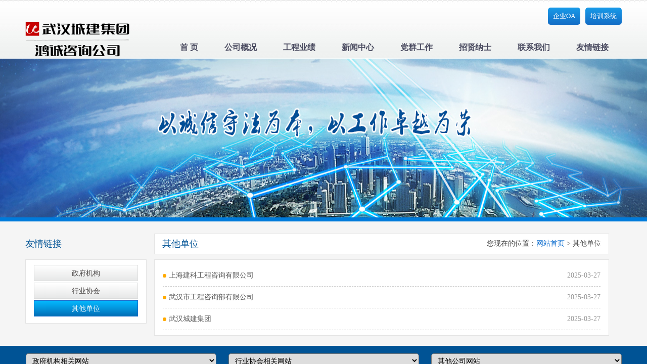

--- FILE ---
content_type: text/html; charset=utf-8
request_url: http://www.whhczxn.cn/page.aspx?c=77&m=80
body_size: 4860
content:

<!DOCTYPE html PUBLIC "-//W3C//DTD XHTML 1.0 Transitional//EN" "http://www.w3.org/TR/xhtml1/DTD/xhtml1-transitional.dtd">

<html xmlns="http://www.w3.org/1999/xhtml">  
<head> 
    <meta content="text/html; charset=utf-8" http-equiv="Content-Type" /> 
    <meta http-equiv="X-UA-Compatible" content="IE=edge" /><meta name="renderer" content="webkit" />
    <title>武汉鸿诚工程咨询管理有限责任公司</title>
    <meta name="keywords" content="" />
    <meta name="description" content=""/>
    <meta name="copyright" content=""/>
    <meta name="author" content=""/>      
 
    <link rel="icon" type="image/x-ico" href="/favicon.ico"/>
    <script src="js/jquery.js" type="text/javascript"></script>
    <script src="js/jquery.luara.0.0.1.min.js" type="text/javascript"></script>
    <script src="js/jquery.img_silder.js" type="text/javascript"></script>
    <script src="js/common.js" type="text/javascript"></script>
    <script src="js/myjs.js" type="text/javascript"></script>
    <script src="js/index.js" type="text/javascript"></script>
    <script src="js/jquery.liMarquee.js" type="text/javascript"></script>
    <script src="js/bootstrap.min.js" type="text/javascript"></script>
    <link href="css/bootstrap/bootstrap.min.css" rel="stylesheet" type="text/css" />
    <link href="css/imglb/luara.css" rel="stylesheet" type="text/css" />
    <link href="css/imglb/style.css" rel="stylesheet" type="text/css" />
    <link href="css/imglb/luara.left.css" rel="stylesheet" type="text/css" />
    <link href="css/imglb/luara.top.css" rel="stylesheet" type="text/css" />
    <link href="css/imglb/htmleaf-demo.css" rel="stylesheet" type="text/css" />
    <link href="css/imglb/htmleaf-style.css" rel="stylesheet" type="text/css" />
    <link href="css/page.css" rel="stylesheet" type="text/css" />
    
<script>

    $(function() {
    
    

        //菜单内容切换
        $(".introduction-menus-ul li").on("click", function () {


            $(this).siblings().removeClass("active");
            $(this).addClass("active");

        });

        //菜单经过子菜单弹出
        headertopmenuul();
    });

   window.onresize = function () {
       imgposition();
   }

   function imgposition() {

    /*   var bodyW = $(document.body).width() / 2;
       var objW = $(".pic-position").width() / 2;
       $(".pic-position").css("left", (bodyW - objW) + "px");*/

   }

   function headertopmenuul() {

       $(".header-top-menu-ul li").hover(function () {

           $(this).find(".pop").show();

       }, function () {

           $(this).find(".pop").hide();

       });

   }

</script>

    <!--http://www.whhczxn.cn
    -->
</head>
<body>
    <div class="body-div">
        <div class="header-top-div">
		<div class="header-top-background">
			<div class="header-top">
				<div class="header-top-img">
					<img src="image/logo(2).png" />
				</div>

				<div class="header-top-rmenu">
					
                   
			<div onclick="window.location=''" style="display:none">人资系统</div>
			<div onclick="window.open('https://www.xt008.cn/')">培训系统</div>
			<div onclick="window.open('https://whhc.jlt01.com/')">企业OA</div>
                    
				</div>

				<ul class="header-top-menu-ul">
					<li><span onclick="window.location='/'">首  页</span></li>
                    <li><span onclick="window.location='page.aspx?c=1'">公司概况</span><div class="pop">
                            <div class="right">
								<ul><li><a href="page.aspx?c=1&m=8">公司简介</a></li><li><a href="page.aspx?c=1&m=10">组织机构</a></li><li><a href="page.aspx?c=1&m=74">业务范围</a></li><li><a href="page.aspx?c=1&m=57">公司资质</a></li><li><a href="page.aspx?c=1&m=58">企业荣誉</a></li></ul></div></div></li><span></span><li><span onclick="window.location='page.aspx?c=2'">工程业绩</span><div class="pop">
                            <div class="right">
								<ul><li><a href="page.aspx?c=2&m=32">工程展示</a></li><li><a href="page.aspx?c=2&m=35">工程奖项</a></li></ul></div></div></li><span></span><li><span onclick="window.location='page.aspx?c=3'">新闻中心</span><div class="pop">
                            <div class="right">
								<ul><li><a href="page.aspx?c=3&m=13">公司新闻</a></li><li><a href="page.aspx?c=3&m=14">行业资讯</a></li><li><a href="page.aspx?c=3&m=15">项目动态</a></li><li><a href="page.aspx?c=3&m=60">公司公告</a></li><li><a href="page.aspx?c=3&m=75">招采信息</a></li></ul></div></div></li><span></span><li><span onclick="window.location='page.aspx?c=6'">党群工作</span><div class="pop">
                            <div class="right">
								<ul><li><a href="page.aspx?c=6&m=23">创先争优</a></li><li><a href="page.aspx?c=6&m=25">学习园地</a></li><li><a href="page.aspx?c=6&m=26">员工风采</a></li><li><a href="page.aspx?c=6&m=47">党风廉政</a></li><li><a href="page.aspx?c=6&m=76">群团工作</a></li></ul></div></div></li><span></span><li><span onclick="window.location='page.aspx?c=4'">招贤纳士</span><div class="pop">
                            <div class="right">
								<ul><li><a href="page.aspx?c=4&m=82">招贤纳士</a></li></ul></div></div></li><span></span><li><span onclick="window.location='page.aspx?c=7'">联系我们</span><div class="pop">
                            <div class="right">
								<ul><li><a href="page.aspx?c=7&m=55">综合管理部</a></li></ul></div></div></li><span></span><li><span onclick="window.location='page.aspx?c=77'">友情链接</span><div class="pop">
                            <div class="right">
								<ul><li><a href="page.aspx?c=77&m=78">政府机构</a></li><li><a href="page.aspx?c=77&m=79">行业协会</a></li><li><a href="page.aspx?c=77&m=80">其他单位</a></li></ul></div></div></li>
				</ul>


			</div>
		</div>
    </div>

        
    <div class="detail-middle-div">
        <div>   
            <div class="example">
                <ul>
                    <li style="background:#F5F5F5"><img style="height:314px;width:100%" src="image/detail-pic.jpg" /></li>
                </ul>
            </div>
        </div>
    </div>

    <div class="introduction-middle-div">

        <div class="introduction-middle">
    
            <div class="menu-detail1 vtop" style="width:240px;float:left">
                <div class="introduction-title-detail"> 
                    友情链接
                </div>

                <div class="introduction-menus-detail">
                  <ul class="introduction-menus-ul">
                    <li><a href="page.aspx?c=77&m=78">政府机构</a></li><li><a href="page.aspx?c=77&m=79">行业协会</a></li><li class="active"><a href="page.aspx?c=77&m=80">其他单位</a></li>
                  </ul>
                </div>


            </div>

            <div class="menu-detail2" style="width:900px;margin-left:15px;float:left">
                <div class="introduction-menustitle-detail"> 
                    其他单位
                    <div class="fr title-location">您现在的位置：<span class="blue">网站首页</span> > <span>其他单位</span></div>
                </div>

                
                

                
                <div id="ctl00_ContentPlaceHolder1_listPanel">
	
                    <div class="introduction-menus-detail">
                        <div class="introduction-list-detail">
                            
                                    <div><div class="icon"></div><a href="viewer.aspx?c=77&m=80&i=535" title="上海建科工程咨询有限公司">上海建科工程咨询有限公司</a><div class="date">2025-03-27</div></div>
                                
                                    <div><div class="icon"></div><a href="viewer.aspx?c=77&m=80&i=534" title="武汉市工程咨询部有限公司">武汉市工程咨询部有限公司</a><div class="date">2025-03-27</div></div>
                                
                                    <div><div class="icon"></div><a href="viewer.aspx?c=77&m=80&i=533" title="武汉城建集团">武汉城建集团</a><div class="date">2025-03-27</div></div>
                                
                        </div>
                    </div>
                
</div>

                <!-- 图片新闻 -->
                
               
            </div>
            <div style="clear:both"></div>
        </div>
    </div>



        <div class="introduction-bottom-div" style="display:none">
        <div>
            <div class="scroll-top-div" onclick="$('.body-div').scrollTop(0)">
           
            </div>
            <ul>
                <li><a href="#">公司概况</a></li>
                <li><a href="#">公司简介</a></li>
                <li><a href="#">公司荣耀</a></li>
                <li><a href="#">组织机构</a></li>
                <li><a href="#">发展历程</a></li>
            </ul>

            <ul>
                <li><a href="#">业务范围</a></li>
                <li><a href="#">经验范围</a></li>
                <li><a href="#">资质等级</a></li>
            </ul>
            <ul>
                <li><a href="#">工程业绩</a></li>
                <li><a href="#">工程展示</a></li>
                <li><a href="#">工程奖项</a></li>
                <li><a href="#">工程业绩</a></li>
            </ul>
            <ul>
                <li><a href="#">新闻中心</a></li>
                <li><a href="#">公司新闻</a></li>
                <li><a href="#">行业资讯</a></li>
                <li><a href="#">项目动态</a></li>

            </ul>
            <ul>
                <li><a href="#">企业文化</a></li>
                <li><a href="#">党政工团</a></li>
                <li><a href="#">公司理念</a></li>
                <li><a href="#">文档下载</a></li>
                <li><a href="#">员工风采</a></li>
            </ul>
            <ul>
                <li><a>联系我们</a></li>
                <li><a>地址：中国.河南省郑州市嵩山南路87号</a></li>
                <li><a>电话:（+86）0371-67905986</a></li>
                <li><a>传真:（+86）0371-67908064</a></li>

            </ul>


        </div>
    </div>

    <div class="footer-div">
	<div>
	    <select name="" onchange="if(this.value!='')window.open(this.value);" class="select-lj">
	        <option value="">政府机构相关网站</option>
                <option value="http://www.mohurd.gov.cn/" title="中华人民共和国住房和城乡建设部">中华人民共和国住房和城乡建设部</option><option value="http://jzsc.mohurd.gov.cn/" title="全国建筑市场监管公共服务平台">全国建筑市场监管公共服务平台</option><option value="http://www.ccsn.org.cn" title="国家工程建设标准化信息网">国家工程建设标准化信息网</option><option value="http://www.zgjsjl.org.cn/" title="中国工程监理与咨询服务网">中国工程监理与咨询服务网</option><option value="http://caecjxjy.jianshe99.com/caecjxjy/" title="注册监理工程师网络继续教育系统">注册监理工程师网络继续教育系统</option><option value="http://www.coc.gov.cn/" title="中国建造师网​">中国建造师网​</option><option value="http://www.forestry.gov.cn/" title="中国林业局（部）">中国林业局（部）</option><option value="http://www.mof.gov.cn/" title="中华人民共和国财政部">中华人民共和国财政部</option><option value="http://www.ccgp.gov.cn/" title="中国政府采购网">中国政府采购网</option><option value="https://www.chinabidding.cn" title="中国采购与招标网">中国采购与招标网</option><option value="http://www.ndrc.gov.cn/" title="中国人民共和国国家发展和改革委员会">中国人民共和国国家发展和改革委员会</option><option value="http://www.tzxm.gov.cn/" title="全国投资项目在线审批监管平台">全国投资项目在线审批监管平台</option><option value="http://www.cebpubservice.com/" title="中国招标投标公共服务平台">中国招标投标公共服务平台</option><option value="http://www.zgjzy.org/" title="中国工程项目管理网（中国建筑业协会、工程项目管理委员会）">中国工程项目管理网（中国建筑业协会、工程项目管理委员会）</option><option value="http://www.ccad.gov.cn/" title="国家人民防空办公室">国家人民防空办公室</option><option value="http://www.mwr.gov.cn/" title="中国人民共和国水利部">中国人民共和国水利部</option><option value="http://www.samr.gov.cn/" title="国家质量监督检验检疫总局">国家质量监督检验检疫总局</option><option value="http://www.mot.gov.cn/" title="中华人民共和国交通运输部">中华人民共和国交通运输部</option><option value="http://zjt.hubei.gov.cn/" title="湖北省住房和城乡建设厅">湖北省住房和城乡建设厅</option><option value="http://zjj.jingzhou.gov.cn/" title="荆州市住房和城乡建设局">荆州市住房和城乡建设局</option><option value="http://zjt.fujian.gov.cn" title="福建省住房和城乡建设厅">福建省住房和城乡建设厅</option><option value="http://www.fjggzyjy.cn/" title="福建省公共资源交易中心">福建省公共资源交易中心</option><option value="http://jst.zj.gov.cn/" title="浙江省住房和城乡建设厅">浙江省住房和城乡建设厅</option><option value="http://jscin.jiangsu.gov.cn/" title="江苏省住房和城乡建设厅">江苏省住房和城乡建设厅</option>
            </select>
	
	    <select name="" onchange="if(this.value!='')window.open(this.value);" class="select-lj" style="margin-left: 20px;margin-right: 20px;">
	        <option value="">行业协会相关网站</option>
                <option value="http://www.whjl.org/" title="武汉市工程建设全过程咨询与监理协会">武汉市工程建设全过程咨询与监理协会</option><option value="http://www.jzjzy.org/" title="荆州市建筑业协会">荆州市建筑业协会</option><option value="http://caec.jianshe99.com/caec/" title="中国建设监理协会">中国建设监理协会</option>
            </select>

	    <select name="" onchange="if(this.value!='')window.open(this.value);" class="select-lj">
	        <option value="">其他公司网站</option>
                <option value="https://whucg.cn/" title="武汉城建集团">武汉城建集团</option><option value="https://www.whgczx.net.cn/" title="武汉市工程咨询部有限公司">武汉市工程咨询部有限公司</option><option value="http://www.jkec.com.cn/" title="上海建科工程咨询有限公司">上海建科工程咨询有限公司</option>
            </select>

	</div>
        <div>
            版权所有©武汉鸿诚工程咨询管理有限责任公司<br/>湖北·武汉<br/>
            <div class="footer-icon">
                <img src="image/icp.gif"/><a href="http://www.miibeian.gov.cn" target="_blank"><font>鄂ICP备2021020071号</font></a>
            </div>
        </div>
    </div>
    </div>
</body>
</html>


--- FILE ---
content_type: text/css
request_url: http://www.whhczxn.cn/css/imglb/luara.css
body_size: 304
content:
/*\\\\\\\\\\\\\\\\\\\\\\\\\\\\\\\\\\\\\
 luara
 version 0.1  2014-8-21
\\\\\\\\\\\\\\\\\\\\\\\\\\\\\\\\\\\\\\\*/
/*渐隐*/
.luara-{padding:0;overflow: hidden;}
.luara- ul{padding: inherit;margin: 0;}
.luara- ul li{display: none;padding: inherit;margin: inherit;list-style: none;}
.luara- ul li:first-child{display:block;}
.luara- ul li img{width: inherit;height: inherit;}











--- FILE ---
content_type: text/css
request_url: http://www.whhczxn.cn/css/imglb/style.css
body_size: 497
content:
/*reset*/
body{font-family: "microsoft yahei","微软雅黑";}
body,ul,li,ol,img{margin: 0;padding: 0;}
li{list-style: none;}

/*example*/
.example{}
.example ol{position:absolute;width: auto;height: 20px;bottom:-29px;left:50%;margin-left: -140px;}
.example ol li{width: 60px;height: 10px;margin: 5px;background: #b5b5b5;display:inline-block;cursor:pointer}
.example ol li.seleted{background: #005395;}

.example1{}
.example1 ol{position:absolute;width: 80px;height: 20px;top:-30px;left:60px;}
.example1 ol li{float:left;width: 10px;height: 10px;margin: 5px;background: #b5b5b5;}
.example1 ol li.seleted{background: #1AA4CA;}

.example2{}
.example2 ol{position:absolute;width: 80px;height: 20px;top:-30px;left:60px;}
.example2 ol li{float:left;width: 10px;height: 10px;margin: 5px;background: #b5b5b5;}
.example2 ol li.seleted{background: #1AA4CA;}

--- FILE ---
content_type: text/css
request_url: http://www.whhczxn.cn/css/imglb/luara.top.css
body_size: 294
content:
/*\\\\\\\\\\\\\\\\\\\\\\\\\\\\\\\\\\\\\
 luara
 version 0.1  2014-8-21
\\\\\\\\\\\\\\\\\\\\\\\\\\\\\\\\\\\\\\\*/
/*上滑*/
.luara-top{position:relative;padding:0;overflow: hidden;}
.luara-top ul{position: relative;padding: inherit;margin: 0;}
.luara-top ul li{padding: inherit;margin: inherit;list-style: none;}
.luara-top ul li img{width: inherit;height: inherit;}

--- FILE ---
content_type: text/css
request_url: http://www.whhczxn.cn/css/imglb/htmleaf-style.css
body_size: 805
content:
*, *:before, *:after {
  box-sizing: border-box;
}
*, *:focus, *:active, *:focus:active, *:before, *:before:focus, *:before:active, *:before:focus:active, *:after, *:after:focus, *:after:active, *:after:focus:active {
  outline: none;
}

body {
  min-height: 100vh;
  padding: 2rem;
}

ul {
  padding: 0;
}

li {
  list-style: none;
  padding: 0;
}

h2 {
  text-align: center;
}
h2:not(:first-child) {
  margin-top: 45px;
}

p {
  margin: 20px 0 10px;
}
p + p {
  margin-top: 0;
}

.container {
  margin: 0 auto;
  max-width: 600px;
}

.carousel {
  margin: 0 30px;
  width: calc(100% - ($button-spacing * 2));
}
.carousel[data-shift="1"] .carousel-inner > .item {
  -webkit-transition: all .5s ease-in-out;
  transition: all .5s ease-in-out;
}
.carousel .carousel-inner > .item.row {
  margin: 0;
}
.carousel .carousel-control {
  background: none;
  color: transparent;
  overflow: hidden;
  text-shadow: none;
  -webkit-transition: all .3s ease-in-out;
  transition: all .3s ease-in-out;
  width: 30px;
}
.carousel .carousel-control:before {
  color: #444;
  font-family: 'Glyphicons Halflings';
  position: absolute;
  top: 50%;
  -webkit-transform: translateY(-50%);
          transform: translateY(-50%);
  width: 30px;
}
.carousel .carousel-control:after {
  border-radius: 50%;
  box-shadow: 0 0 0 0 rgba(0, 0, 0, 0.7);
  content: '';
  height: 60%;
  position: absolute;
  top: 50%;
  -webkit-transform: translateY(-50%);
          transform: translateY(-50%);
  -webkit-transition: all .3s ease-in-out;
  transition: all .3s ease-in-out;
  width: 100%;
}
.carousel .carousel-control:hover:after {
  box-shadow: 0 0 30px 0 rgba(0, 0, 0, 0.7);
}
.carousel .carousel-control.left {
  left: -30px;
}
.carousel .carousel-control.left:before {
  content: '\e079';
}
.carousel .carousel-control.left:after {
  right: -100%;
}
.carousel .carousel-control.right {
  right: -30px;
}
.carousel .carousel-control.right:before {
  content: '\e080';
}
.carousel .carousel-control.right:after {
  left: -100%;
}


--- FILE ---
content_type: text/css
request_url: http://www.whhczxn.cn/css/page.css
body_size: 6899
content:
body,html{padding:0;margin:0;height:100%;width:100%;overflow-y:auto;overflow-x:hidden;}
*{font-family: "微软雅黑";    
  box-sizing:border-box;
    -moz-box-sizing:border-box; /* Firefox */
    -webkit-box-sizing:border-box; /* Safari */}
.body-div{height:100%;width:100%;overflow-y:auto;overflow-x: hidden;}
.auto-height{height:auto !important}
.no-margin{margin:0 !important}
.no-border{border:0 !important}
.pull-width{max-width:inherit !important;margin:0;width: 2000px;position:relative;right: 0;}
.carousel{margin:0}
.display-ib{display:inline-block}
div
{
    box-sizing:border-box;
    -moz-box-sizing:border-box; /* Firefox */
    -webkit-box-sizing:border-box; /* Safari */
}

@font-face
{
    font-family: zaozigongfang;
    src: url("../font/zaozigongfang.ttf");
}



ul{list-style:none;margin:0;padding:0}

.fr{float:right}
.fl{float:left}
.text-indent25{ text-indent:2em}

p{word-wrap:break-word}
img{border:0;vertical-align:middle}
.vtop{vertical-align:top}

/*头部样式*/
.header-top-background{width:100%;height:116px;background:url(../image/header.jpg) repeat-x center top;}
.header-top-div{width:100%;text-align:center;padding-top: 0px;}
.header-top{width:1180px;height:116px;background:url(../image/header.jpg) repeat-x center top;margin: 0 auto;position:relative;z-index:20;}
.header-top-img{padding: 65px 0 0 0;background:transparent;position:absolute;left:0px;top:-25px;overflow:hidden;}
.header-top-img>img{width:336px;}
.header-top-menu-ul{height:45px;position:absolute;right:0px;bottom:0;}
.header-top-menu-ul>li{font-size: 16px;float: left;position: relative;padding:0 26px;height:45px;text-align:center;line-height:45px;cursor:pointer;font-weight:bold;font-family:"宋体"}
.header-top-menu-ul>li:hover{color:white;background:#379ce2}
.header-top-menu-ul>li span{font-family:"微软雅黑"}
.header-top-menu-ul .pop{color:white;background:#379ce2;position: absolute;top: 45px;left: 0;padding-top:10px;width: 100%;display:none}
.header-top-menu-ul .pop>.left{width: 200px; background: #fff; float: left; height: 150px;}
.header-top-menu-ul .pop>.left>img{width: inherit; height: inherit;border: #68c1ff 2px solid;}
.header-top-menu-ul .pop>.right{width: 140px; float: left; min-height: 160px;font-family:"宋体";padding-bottom: 15px;}
.header-top-menu-ul .pop>.right a{font-family:"宋体";font-size:14px;}
.header-top-menu-ul .pop>.right a:hover{text-decoration:underline}
.header-top-menu-ul .pop>.right li{height:30px;text-align:left;line-height:30px;}
.header-top-menu-ul .pop>.right ul{padding-left:25px;}
.header-top-menu-ul a {
    color:white;
    text-decoration:none;
}
.header-top-menu-ul a:visited {
    color:white;
}
.select-lj {
    width: 377px;
    margin: 5px 0 0 0;
    color: #000;
    padding: 5px 8px;
    border-radius: 5px;
}

.header-top-rmenu{position:absolute;right:0;top:15px;}
.header-top-rmenu>div{
	cursor: pointer;
	font-size: 13px;
	float: right;
    padding: 8px 10px;
    margin-left: 10px;
    color: #fff;
    border-radius: 5px;
    background: -webkit-linear-gradient(#189AE8, #146CC5);
    background: -o-linear-gradient(#189AE8, #146CC5);
    background: -moz-linear-gradient(#189AE8, #146CC5);
    background: linear-gradient(#189AE8, #146CC5);
background-image:url(../image/header-top-button.png);
}

/*图片滚动中部样式*/
.pic-position{position:absolute;z-index:10;}
.content-middle-div{width:100%;height:450px;position: relative;overflow-x:hidden;background: #fff;}
.content-middle-div .example{border-bottom: 8px solid #007BDB;}

/*公司新闻*/
.news-box
{
    width: 365px !important;
    height: 273px !important;
    background: #fff;
    position: relative;
    overflow: hidden;
    z-index: 5000;
    float: left;
    margin-right: 15px;    
}
#box img {
    width: 365px !important;
    height: 273px !important;
}
.news-box #list li
{ 
    width: 365px !important;
    height: 273px !important;
    position:relative;
}

.news-box #list li>div
{ 
    width: 100%;
    height: 36px;
    position: absolute;
    background: rgba(0, 0, 0, 0.61);
    bottom: 0;
    color: white;
    line-height: 35px;
    padding-left: 10px;
    padding-right:128px;

}

/*介绍内容样式*/
.introduction-middle-div{background:#F5F5F5;width:100%;padding:20px 0 20px 0;}
.introduction-middle{margin: 0 auto;width: 1180px;padding-top: 10px;}
.introduction-middle-gonggaotitle-div 
{
    width:10% !important;
    display:inline-block;
    border-radius:10px 0 0 10px;
    border-top: 1px solid #ccc;
    border-bottom: 1px solid #fff;
    background: #336FCB !important;
    height:32px;
    vertical-align:top;
    float: left;
    color:#fff;
    line-height: 30px;
    text-align:center;
    font-size: 15px !important;
    
}
.introduction-middle-gonggao-div {
    background: #fff !important;
    font-size: 15px !important;
    border-top: 1px solid #ccc;
    border-bottom: 1px solid #fff;
    margin-bottom:25px;
    border-radius:0 10px 10px 0;
    width:90% !important;
    display:inline-block;
    vertical-align:top;
    line-height:30px !important;
}
.introduction-middle-gonggao-div a{color:#DB0000}
.introduction-middle-gonggao-div a:hover, a:focus{color:#DB7E00}
.introduction-tile    
{
    color: #005395;
    font-family: "微软雅黑";
    font-size: 20px;
    font-style: normal;
    font-weight: normal;
    text-decoration: none;
    padding-bottom:7px;
}
.imore{
	border-radius: 5px;
    background: #000;
    color: white;
    font-size: 12px;
    padding-left: 6px;
    font-weight: bold;
    text-align: center;
    height: 30px;
    width: 58px;
    line-height: 30px;
    background: -webkit-linear-gradient(#5CB9F1, #3398FF);
    background: -o-linear-gradient(#5CB9F1, #3398FF);
    background: -moz-linear-gradient(#5CB9F1, #3398FF);
    background: linear-gradient(#5CB9F1, #3398FF);
    background-image: url(../image/more-button.png);
	float: right;
	margin-right:10px;
}
.introduction-tile>div
{
      background: #fff;
    border: 1px solid #D6D6D6;
    padding: 5px 10px;  
    
    
    }
.introduction-menus-div
{
    width:100%
    
}
.introduction-menus-div .active
{
    background: url(../image/shangjt.jpg) no-repeat center bottom;
    
}
.introduction-menus-div>div
{
    color: #005395;
    font-family: "微软雅黑";
    font-size: 20px;
    font-style: normal;
    font-weight: normal;
    text-decoration: none;
    padding-bottom:20px;
    display:inline-block;
    margin-right:50px;
    cursor:pointer;
}

.introduction-detail{background:#fff;border:1px solid #E4E4E4;border-bottom:0;padding:10px;font-size: 14px;height:306px;overflow:hidden;}
.introduction-lists-detail{background:#fff;border:1px solid #E4E4E4;border-bottom:0;padding:10px;font-size: 14px;height:184px;overflow:hidden;}
.introduction-detail .jianjie{color:#1B6BC6;line-height:33px;}
.introduction-fontimg{width:170px;height:112px;float:left;padding-right:13px;}
.introduction-more-div{position:relative;width:100%;height:20px;background:#fff;border:1px solid #E4E4E4;border-top:0;cursor:pointer}
.introduction-more
{
    position: absolute;
    top: 8px;
    right: 37px;
    border-radius: 5px;
    background: #000;
    color: white;
    font-size: 12px;
    padding-left: 6px;
    font-weight: bold;
    text-align: center;
    height: 30px;
    width: 58px;
    line-height: 30px;
    background: -webkit-linear-gradient(#5CB9F1, #3398FF);
    background: -o-linear-gradient(#5CB9F1, #3398FF);
    background: -moz-linear-gradient(#5CB9F1, #3398FF);
    background: linear-gradient(#5CB9F1, #3398FF);
    background-image:url(../image/more-button.png);
}
.introduction-top-div{border-bottom: #ccc 1px dashed;padding-bottom: 10px;}
.introduction-top{height:110px;}
.introduction-top .title{display:block;white-space:nowrap; overflow:hidden; text-overflow:ellipsis;color: #005395;font-size: 16px;padding-top: 5px;}
.introduction-top .righttitle{display:block;white-space:nowrap; overflow:hidden; text-overflow:ellipsis;color: #005395;font-size: 14px;padding-top: 0px;padding-right: 90px;}
.introduction-top .righttitle>a{text-decoration:none;color:#1B6BC6;}
.introduction-top .righttitle>a:hover{color:#1B35A3;}

.introduction-top .bigtitle{display:block;white-space:nowrap; overflow:hidden; text-overflow:ellipsis;color:#003399;font-size: 22px;padding:10px 20px 5px 20px;text-align:center}
.introduction-top .bigcontent{font-size: 12px;color:#333;padding-top:10px;text-indent: 2em;line-height:20px}
.introduction-top .bigtitle>a{text-decoration:none;color:#003399;}
.introduction-top .bigcontent>a{text-decoration:none;color:#003399;}

.introduction-top .content{font-size: 14px;color:#666;padding-top:10px;}
.introduction-top .title>a{text-decoration:none;color:#1B6BC6;}
.introduction-top .title>a:hover{color:#1B35A3;}

.introduction-top-gsxw-img-div{background: #fff;border: 1px solid #E4E4E4;border-bottom: 0;font-size: 14px;height: 150px;overflow: hidden;width: 218px;float:left;margin-right: 10px;}
.introduction-top-gsxw-img-div img{width:inherit;height:inherit}
.introduction-top-gsxw-img-div a{width:inherit;height:inherit}
.introduction-top-gsxw-img-div li{width:inherit;height:inherit}
.introduction-top-gsxw-img-div ul{width:inherit;height:inherit}

.introduction-bottom{margin-top:10px;color: #555;}
.introduction-bottom>div{position:relative;font-size: 14px;padding:5px 0;border-bottom: #ccc 1px dashed;}
.introduction-bottom .icon{height:5px;width:5px;background:#FFAA00;display:inline-block;border-radius:10px;float:left;position: relative;top: 8px;margin-right: 5px;}
.introduction-bottom .title{display:block;white-space:nowrap; overflow:hidden; text-overflow:ellipsis;width:70%;}
.introduction-bottom .date{position: absolute;right: 0;top: 5px;}
.introduction-bottom .title>a{text-decoration:none;color:#1B6BC6;}
.introduction-bottom .title>a:hover{color:#1B35A3;}

/*底部快捷菜单*/
.introduction-bottom-div{width:100%;background:#4D4D4D;}
.introduction-bottom-div>div{position: relative; width: 1180px;margin:0 auto;padding:15px 0 35px 0}
.introduction-bottom-div ul{display:inline-block;width:156px;vertical-align: top;}
.introduction-bottom-div ul:last-child{display:inline-block;width:310px;vertical-align: top;}
.introduction-bottom-div ul:last-child a:hover{text-decoration:none}
.introduction-bottom-div ul>li{font-size:14px;margin-bottom:5px;}
.introduction-bottom-div ul>li:first-child{font-size:18px;padding-bottom:15px;margin-bottom:0px;}
.introduction-bottom-div a{color:white;text-decoration:none}
.introduction-bottom-div a:hover{text-decoration:underline;}

/*底部*/
.footer-div{width:100%;background:#005395;}
.footer-div>div{position: relative; width: 1180px;color:white;line-height: 26px;text-align:center;margin:0 auto;font-size:14px;padding:10px 0}
.footer-icon{position: absolute;right:0;top:14px}
.footer-icon img{width: 30px;margin-right:10px;}
.footer-icon font{color: #fff;}
.scroll-top-div{background:url(../image/top.png);height: 53px;width: 60px;position: absolute;right: 0;top: 0;cursor:pointer}

/*轮播*/
.silder {width: 100%;height:200px; overflow: hidden;text-align: center;margin: 0 auto;position:relative;float:left;}
.silder .silder_list {height:200px; overflow:hidden;position: relative;}
.silder .silder_list a{position:absolute; top:0;left:0;}
.silder .silder_list a,.silder .silder_list img{display:inline-block;float:left;}
.silder .silder_page{height:38px;text-align:right; margin:0 auto;right:0px; overflow:hidden;position:absolute; bottom:1px;z-index:1}
.silder .silder_page li{width:20px; font-size:13px; float:left; height:20px;line-height:20px;margin:14px 10px 0 0; background:#67BFFF;display:inline-block;text-align:center;color:#fff;}
.silder .silder_page li.current{background:#6F88B7;color:#fff;}
.silder_desc{color:#B9B9B9;background:url(../image/black_bg.png) repeat 0 0;float:left;line-height:30px;height:30px;width:100%;overflow:hidden;position:absolute;left:0;bottom:30px;font-weight:bold;text-align:left;text-indent:10px;}
.silder .silder_page li:hover{cursor:pointer;}
.silder_page_background{width:100%;background:#666666;height:30px;position: absolute;bottom: 0;}

/*imglb-inner*/
.imglb-inner{padding:10px 10px 5px 10px !important}
.imglb-inner .str_wrap.str_active{background:#fff !important}
.imglb-inner .str_wrap{background:#fff !important}
.imglb-inner img{height:150px;width:180px;margin-right:10px;border:1px solid #ccc}
.imglb-inner img:hover{border:1px solid blue}
.imglb-inner a{position:relative}
.imglb-inner a>span
{
    position: absolute;
    left: 0;
    bottom: -68px;
    height: 30px;
    line-height: 30px;
    width: 179px;
    background: rgba(0, 0, 0, 0.57);
    color: #fff;
    padding:0 10px;
    display: block;
    white-space: nowrap;
    overflow: hidden;
    text-overflow: ellipsis;
}

/*详情页面*/
.detail-middle-div{width: 100%;height: 316px;position: relative;}
.detail-middle-div .example{border-bottom: 8px solid #007BDB;}
.introduction-menus-detail{background: #fff;border: 1px solid #E4E4E4;padding: 10px 16px;font-size: 14px;overflow: hidden;line-height: 32px;color:#333;margin-top: 10px;}
.introduction-menustitle-detail
{
    background: #fff;
    border: 1px solid #E4E4E4;
    color: #005395;
    font-family: "微软雅黑";
    font-size: 18px;
    font-style: normal;
    font-weight: normal;
    text-decoration: none;
    padding: 7px 15px;
    min-height:40px;

}
.introduction-title-detail
{
    color: #005395;
    font-family: "微软雅黑";
    font-size: 18px;
    font-style: normal;
    font-weight: normal;
    text-decoration: none;
    padding:8px 0;
}
.introduction-menustitle-detail .title-location{font-size:14px;color:#444444;margin-top: 2px;}
.title-location .blue{color:#0066CC}
.introduction-menus-ul{font-size: 14px;text-align: center;width: 100%;}
.introduction-menus-ul li{width:100%;height:32px;color:#4C4948;border:1px solid #DCDDDD;margin-bottom: 3px;cursor:pointer;
                          background: -webkit-linear-gradient(#FFFFFF, #E6E7E7); /* Safari */
                          background: -o-linear-gradient(#FFFFFF, #E6E7E7); /* Opera */
                          background: -moz-linear-gradient(#FFFFFF, #E6E7E7); /* Firefox */
                          background: linear-gradient(#FFFFFF, #E6E7E7);                          
                          background-image:url(../image/introduction-menus-bg-normal.png); 
}
.introduction-menus-ul .active{color:white;border:1px solid #0F67C9;
                          background: -webkit-linear-gradient(#03B7FD, #026CB5); /* Safari */
                          background: -o-linear-gradient(#03B7FD, #026CB5); /* Opera */
                          background: -moz-linear-gradient(#03B7FD, #026CB5); /* Firefox */
                          background: linear-gradient(#03B7FD, #026CB5);
			  background-image:url(../image/introduction-menus-bg.png);
}
.introduction-menus-ul a {
    text-decoration:none;
    color:rgb(76, 73, 72);
    display:block;
    width:100%;
}
.introduction-menus-ul a:visited {
    color:rgb(76, 73, 72);
}
.introduction-menus-ul .active a {
    color:white;
}
.introduction-img-detail{padding:20px 0px;vertical-align:top}
.introduction-img-detail>div{width:33%;display:inline-block;padding:0px 40px;text-align:center;font-size:16px;cursor:pointer; margin-bottom: 20px;vertical-align:top}
.introduction-img-detail div> img{width:100%;height:146px;border: 1px solid #ddd;padding: 5px;}
.introduction-img-detail div> span{display:inline-block;padding-top: 5px;}
.introduction-img-detail a{line-height: 25px;color:#000 !important}

.introduction-list-detail>div{border-bottom:1px dashed #ccc;width:100%;padding: 5px 0;}
.introduction-list-detail a{color: #5a5a5a;text-decoration: none;}
.introduction-list-detail a:hover{text-decoration:underline}
.introduction-list-detail .icon{height:7px;width:7px;background:#FFAA00;display:inline-block;border-radius:10px;float:left;position: relative;top: 13px;margin-right: 5px;}
.introduction-list-detail .date{float: right;display: inline-block;color:#999}


/*图片轮播放*/
#box {width:200px; height:150px; background:#fff;  position: relative; overflow: hidden;z-index:5000;float:left;margin-right:15px;}
#box img{width:200px;height:150px}
#list {position:absolute; left:0; top:0px;}
#list li {width:490px; height:170px; cursor: pointer;}
#num {position: absolute; right:10px; bottom:10px;}
#num li {width:16px; height:16px; float:left; margin-right:2px; color:#fff; cursor: pointer; font-size: 12px; font-family:'Arial'; line-height:16px; text-align: center; background:#67BFFF}
#num li.active {background:#6F88B7;}
#box span {display: block; width:auto; text-align:center; color:red; font-size: 14px; font-family:'Arial';}
#foot_bm a,p,p a{font-size:12px;color:#666;}



/*跑马灯Plugin CSS*/
.str_wrap {
	overflow:hidden;
	//zoom:1;
	width:100%;
	font-size:12px;
	line-height:50px;
	position:relative;
	-moz-user-select: none;
	-khtml-user-select: none;
	user-select: none;  
	background:#f6f6f6;
	white-space:nowrap;
}

.str_wrap.str_active {
	background:#f1f1f1;
}
.str_move { 
	white-space:nowrap;
	position:absolute; 
	top:0; 
	left:0;
}
.str_move_clone {
	display:inline-block;
	//display:inline;
	//zoom:1;
	vertical-align:top;
	position:absolute; 
	left:100%;
	top:0;
}
.str_vertical .str_move_clone {
	left:0;
	top:100%;
}
.str_down .str_move_clone {
	left:0;
	bottom:100%;
}
.str_vertical .str_move,
.str_down .str_move {
	white-space:normal;
	width:100%;
}
.str_static .str_move,
.no_drag .str_move,
.noStop .str_move{
	cursor:inherit;
}
.str_wrap img {
	max-width:none !important;	
}

/* Reset */
*,
*:after,
*:before {
	-webkit-box-sizing: border-box;
	-moz-box-sizing: border-box;
	box-sizing: border-box;
}

/* Clearfix hack by Nicolas Gallagher: http://nicolasgallagher.com/micro-clearfix-hack/ */
.clearfix:before,
.clearfix:after {
	content: " ";
	display: table;
}

.clearfix:after {
	clear: both;
}
a{color: #2fa0ec;text-decoration: none;outline: none;}


.htmleaf-container{
	margin: 0 auto;
	text-align: center;
	overflow: hidden;
}
.htmleaf-content {
	padding: 1em 3em;
}

.bgcolor-1 { background: #f0efee; }
.bgcolor-2 { background: #f9f9f9; }
.bgcolor-3 { background: #e8e8e8; }/*light grey*/
.bgcolor-4 { background: #2f3238; color: #fff; }/*Dark grey*/
.bgcolor-5 { background: #df6659; color: #521e18; }/*pink1*/
.bgcolor-6 { background: #2fa8ec; }/*sky blue*/
.bgcolor-7 { background: #d0d6d6; }/*White tea*/
.bgcolor-8 { background: #3d4444; color: #fff; }/*Dark grey2*/
.bgcolor-9 { background: #ef3f52; color: #fff;}/*pink2*/
.bgcolor-10{ background: #64448f; color: #fff;}/*Violet*/
.bgcolor-11{ background: #3755ad; color: #fff;}/*dark blue*/
.bgcolor-12{ background: #3498DB; color: #fff;}/*light blue*/
/* Header */
.htmleaf-header{
	padding: 1em 190px 1em;
	letter-spacing: -1px;
	text-align: center;
}
.htmleaf-header h1 {
	font-weight: 600;
	font-size: 2em;
	line-height: 1;
	margin-bottom: 0;
}
.htmleaf-header h1 span {
	display: block;
	font-size: 60%;
	font-weight: 400;
	padding: 0.8em 0 0.5em 0;
	color: #c3c8cd;
}
/*nav*/
.htmleaf-demo a{color: #1d7db1;text-decoration: none;}
.htmleaf-demo{width: 100%;padding-bottom: 1.2em;}
.htmleaf-demo a{display: inline-block;margin: 0.5em;padding: 0.6em 1em;border: 3px solid #1d7db1;font-weight: 700;}
.htmleaf-demo a:hover{opacity: 0.6;}
.htmleaf-demo a.current{background:#1d7db1;color: #fff; }
/* Top Navigation Style */
.htmleaf-links {
	position: relative;
	display: inline-block;
	white-space: nowrap;
	font-size: 1.5em;
	text-align: center;
}

.htmleaf-links::after {
	position: absolute;
	top: 0;
	left: 50%;
	margin-left: -1px;
	width: 2px;
	height: 100%;
	background: #dbdbdb;
	content: '';
	-webkit-transform: rotate3d(0,0,1,22.5deg);
	transform: rotate3d(0,0,1,22.5deg);
}

.htmleaf-icon {
	display: inline-block;
	margin: 0.5em;
	padding: 0em 0;
	width: 1.5em;
	text-decoration: none;
}

.htmleaf-icon span {
	display: none;
}

.htmleaf-icon:before {
	margin: 0 5px;
	text-transform: none;
	font-weight: normal;
	font-style: normal;
	font-variant: normal;
	font-family: 'icomoon';
	line-height: 1;
	speak: none;
	-webkit-font-smoothing: antialiased;
}
/* footer */
.htmleaf-footer{width: 100%;padding-top: 10px;}
.htmleaf-small{font-size: 0.8em;}
.center{text-align: center;}
/****/
.related {
	position: absolute;
	top: 100%;
	left: 0;
	width: 100%;
	color: #fff;
	background: #333;
	text-align: center;
	font-size: 1.25em;
	padding: 0.5em 0;
	overflow: hidden;
}

.related > a {
	vertical-align: top;
	width: calc(100% - 20px);
	max-width: 340px;
	display: inline-block;
	text-align: center;
	margin: 20px 10px;
	padding: 25px;
}
.related a {
	display: inline-block;
	text-align: left;
	margin: 20px auto;
	padding: 10px 20px;
	opacity: 0.8;
	-webkit-transition: opacity 0.3s;
	transition: opacity 0.3s;
	-webkit-backface-visibility: hidden;
}

.related a:hover,
.related a:active {
	opacity: 1;
}

.related a img {
	max-width: 100%;
	opacity: 0.8;
	border-radius: 4px;
}
.related a:hover img,
.related a:active img {
	opacity: 1;
}
.related h3{font-family: "Microsoft YaHei", sans-serif;}
.related a h3 {
	font-weight: 300;
	margin-top: 0.15em;
	color: #fff;
}









@media screen and (min-width:1200px){
	.display-ib{display:inline-block;}

}

@media screen and (min-width: 960px) and (max-width: 1024px) {
	.header-top{width:auto}
	.header-top-menu-ul>li{padding: 0 14px;}
	.header-top-menu-ul{width:auto}
	.header-top-img{left:8px}
}

@media screen and (min-width: 960px) and (max-width: 1199px) {
	.body-div{height:100%;overflow-y:auto;overflow-x: auto;}
	.menu1{width:30% !important;}
	.menu2{width:69% !important;margin-left:0 !important}
	.menu-detail1{width:20% !important}
	.menu-detail2{width:77% !important}
	.menu1 .introduction-detail{height:auto !important}

	.introduction-bottom-div>div{width: 960px !important;}
	.footer-div>div{width: 960px !important;font-size:14px}
	.introduction-middle{width: 960px !important;}
	.header-top{width: 960px !important;}
	.header-top-menu-ul>li{padding: 0 14px;}
	.header-top-menu-ul{width:auto}

}

@media screen and (min-width: 768px) and (max-width: 959px) {
	.body-div{height:100%;overflow-y:auto;overflow-x: auto;}
	.menu1{width:30% !important;}
	.menu2{width:67% !important;}
	.menu-detail1{width:20% !important}
	.menu-detail2{width:77% !important}
	.menu1 .introduction-detail{height:auto !important}

	.introduction-bottom-div>div{width: 768px !important;}
	.footer-div>div{width: 768px !important;font-size:14px}
	.introduction-middle{width: 768px !important;}

	.header-top-rmenu{right:0px !important}
	.header-top-menu-ul>li{padding: 0 11px;}
	.header-top-menu-ul>li:last-child .pop{right: 0;left: initial;}
	.header-top{width:100%}
	.header-top-menu-ul{width:auto}

}
@media only screen and (min-width: 480px) and (max-width: 767px){
	.body-div{height:100%;overflow-y:auto;overflow-x: auto;}
	.menu1{width:30% !important;}
	.menu2{width:68% !important;}
	.menu-detail1{width:20% !important}
	.menu-detail2{width:77% !important}
	.menu1 .introduction-detail{height:auto !important}

	.introduction-bottom-div>div{width: 480px !important;}
	.footer-div>div{width: 480px !important;font-size:14px}
	.introduction-middle{width: 480px !important;}

	.header-top-rmenu{right:0px !important}
	.header-top-menu-ul>li{padding: 0 11px;}
	.header-top-menu-ul>li:last-child .pop{right: 0;left: initial;}
	.header-top{width:100%}
	.header-top-menu-ul{width:auto}



}
@media only screen and (max-width: 479px) {
	.body-div{height:100%;overflow-y:auto;overflow-x: auto;}
	.menu1{width:30% !important;}
	.menu2{width:68% !important;margin-left:0 !important}
	.menu-detail1{width:20% !important}
	.menu-detail2{width:77% !important}	
	.menu1 .introduction-detail{height:auto !important}

	.introduction-bottom-div>div{width: 479px !important;}
	.footer-div>div{width: 479px !important;font-size:14px}
	.introduction-middle{width: 479px !important;}

	.header-top-rmenu{right:0px !important}
	.header-top-menu-ul>li{padding: 0 11px;}
	.header-top-menu-ul>li:last-child .pop{right: 0;left: initial;}
	.header-top{width:100%}
	.header-top-menu-ul{width:auto}

}

--- FILE ---
content_type: application/x-javascript
request_url: http://www.whhczxn.cn/js/index.js
body_size: 852
content:
var carousels = $('.carousel');
carousels.each(function() {
  var $obj = $(this);
  var $inner = $obj.find('.carousel-inner');
  
  var id = 'uuid' + new Date().getTime();
  $obj.addClass(id);

  if ($obj.data('shift') === 1) {
    var items = $obj.find('.item > [class*="col-"]'),
        visibleCnt = $obj.find('.item:first [class*="col-"]').length,
        wrapper = "";
    
    // build styles
    var rule_base = '.carousel.' + id + ' .carousel-inner > .item',
        styles = $('<style></style>'),
        rules = [];
        rules[0] = rule_base + '.next {left: ' + (100 / visibleCnt) + '%; transform: none;}';
        rules[1] = rule_base + '.active {left: 0;}';
        rules[2] = rule_base + '.active.left {left: -' + (100 / visibleCnt) + '%; transform: none;}';
        rules[3] = rule_base + '.next.left {left: 0;}';
        rules[4] = rule_base + '.active.right {left: ' + (100 / visibleCnt) + '%; transform: none;}';
        rules[5] = rule_base + '.prev.right {left: 0;}';
        rules[6] = rule_base + '.prev {left: -' + (100 / visibleCnt) + '%; transform: none;}';
    for (var i = 0; i < rules.length; i++) {
      styles.append(rules[i]);
    }
    $obj.prepend(styles);

    // rebuild items
    for (var i = 0; i < $(items).length; i++) {
      var $item = $(items[i]);
      var parent = $item.parent();
      if (parent.hasClass('item')) {
        if (!wrapper.length) {
          wrapper = parent.clone().removeClass('active').html('');
        }
        $item.unwrap();
      }
      
      var itemGroup = [$item];
      for (var x = 1; x < visibleCnt; x++) {
        var a = i + x;
        var next = $(items[a]);
        if (!next.length) {
          next = $(items[(a - $(items).length)]);
        }
        itemGroup[x] = next.clone();
      }
      var newSet = wrapper.clone().html(itemGroup);
      if (i == 0) {
        newSet.addClass('active');
      }
      newSet.appendTo($inner);
    }
  }
});

--- FILE ---
content_type: application/x-javascript
request_url: http://www.whhczxn.cn/js/myjs.js
body_size: 736
content:
/*********************************
Design by Jason.leung,
QQ,147430218
新浪微博,@切片麵包
Email, jason.leung58@icloud.com
*********************************/
window.onload=function()
{
	var dealy=5000;				//3秒滾動一张圖片，可自行修改
	var oBox=document.getElementById('box');
	var aList=document.getElementById('list');
	var aNum=document.getElementById('num').getElementsByTagName('li');
	var timer=null;
	var now=0;
	info();
	for (var i=0; i<aNum.length; i++)
	{
		aNum[i].index=i;
		aNum[i].onmouseover=function()
		{
			now=this.index;
			play(Running);
		}
	}
	function play(fn)
	{
		for (var i=0; i<aNum.length; i++)
		{
			aNum[i].className='';
		}
		aNum[now].className='active';
		fn(aList, { top: -273 * now });	
	
	}
	function auto()
	{

		clearInterval(timer);
		timer=setInterval(function()
		{
			now++;
			if(now==aNum.length)
			{
				now=0;
			}
			//play(Flexing);
			play(Running);
			
		}, dealy);
	}
	auto();
	oBox.onmouseover=function()
	{
		clearInterval(timer);
	}
	oBox.onmouseout=function()
	{
	    auto();
	   
	}
}

--- FILE ---
content_type: application/x-javascript
request_url: http://www.whhczxn.cn/js/common.js
body_size: 1602
content:
/* Design by Jason.leung, QQ,147430218, 新浪微博,@切片麵包, Email,jason.leung58@icloud.com */
function getClass(oParent,sClass)
{
	var value=[];
	var Ele=oParent.getElementsByTagName('*');
	for (var i=0; i<Ele.length; i++)
	{
		var aClass=Ele[i].className.split(' ');
		for (n=0; n<aClass.length; n++)
		{
			if (aClass[n]==sClass)
			{
				value.push(Ele[i]);
			}
		}
	}
	return value;
}

function getStyle(obj,name)
{
	if(obj.currentStyle)
	{
		return obj.currentStyle[name];
	}
	else
	{
		return getComputedStyle(obj,false)[name];
	}
}

function setCSS3(obj,name,value)
{
	obj.style['webkit'+name.charAt(0).toUpperCase()+name.substring(1)]=value;
	obj.style['moz'+name.charAt(0).toUpperCase()+name.substring(1)]=value;
	obj.style['ms'+name.charAt(0).toUpperCase()+name.substring(1)]=value;
	obj.style['O'+name.charAt(0).toUpperCase()+name.substring(1)]=value;
	obj.style[name]=value;
}

function rnd(n)
{
	return Math.random()*2*n-n;
}

function Running(obj,json,fnEnd)
{
	clearInterval(obj.timer);
	obj.timer=setInterval(function()
	{
		var now=0;
		var bStop=true;
		for (var attr in json)
		{
			if(attr=='opacity')
			{
				now=Math.round(parseFloat(getStyle(obj,attr))*100);
			}
			else
			{
				now=parseInt(getStyle(obj,attr));
			}
			var speed=(json[attr]-now)/5;
			speed=speed>0?Math.ceil(speed):Math.floor(speed);
			if(now!=json[attr])bStop=false;
			if(attr=='opacity')
			{
				obj.style.filter='alpha(opacity:'+now+speed+')';
				obj.style.opacity=(now+speed)/100;
			}
			else
			{
				obj.style[attr]=speed+now+'px';
			}
		}
		if(bStop)
		{
			clearInterval(obj.timer);
			if(fnEnd)fnEnd();
		}
	}, 30);
}

function Flexing(obj,json,fnEnd)
{
	clearInterval(obj.timer);
	obj.timer=setInterval(function()
	{
		var now=0;
		var bStop=true;
		for (var attr in json)
		{
			if(!obj.speed)obj.speed={};
			if(!obj.speed[attr])obj.speed[attr]=0;
			now=parseInt(getStyle(obj,attr));
			if(Math.abs(json[attr]-now)>1 || Math.abs(obj.speed[attr])>1)
			{
				bStop=false;
				obj.speed[attr]+=(json[attr]-now)/5;
				obj.speed[attr]*=0.85;
				var MaxSpeed=50;
				if(Math.abs(obj.speed[attr])>MaxSpeed)
				{
					obj.speed[attr]=obj.speed[attr]>0?MaxSpeed:-MaxSpeed;
				}
				obj.style[attr]=now+obj.speed[attr]+'px';
			}
		}
		if(bStop)
		{
			clearInterval(obj.timer);
			obj.style[attr]=json[attr]+'px';
			if(fnEnd)fnEnd();
		}
	}, 30);
}

function convertStyle(obj)
{
	for (var i=0; i<obj.length; i++)
	{
		obj[i].style.left=obj[i].offsetLeft+'px';
		obj[i].style.top=obj[i].offsetTop+'px';
	}
	for (var i=0; i<obj.length; i++)
	{
		obj[i].style.position='absolute';
		obj[i].style.margin=0;
	}
}

function info()
{
	var aLink=document.createElement('a');
	var myinfo="";
	aLink.innerHTML=myinfo;
	aLink.onmouseover=function()
	{
		aLink.style.textDecoration='underline';
	}
	aLink.onmouseout=function()
	{
		aLink.style.textDecoration='none';
	}
	document.body.appendChild(aLink);
}

function create(oParent,Ele,num,sClass)
{
	var value=[];
	var Element=0;
	for (var i=0; i<num; i++)
	{
		Element=document.createElement(Ele);
		oParent.appendChild(Element);
		if(sClass)Element.className=sClass;
		value.push(Element);	
	}
	return value;
}

function rndColor()
{
	var str=Math.ceil(Math.random()*0xFFFFFF).toString(16);
	for (var i=0; i<str.length; i++)
	{
		if(str.length<6)
		{
			str='0'+str;
		}
	}
	return str;
}

function shake(obj)
{
	var posData=[obj.offsetLeft,obj.offsetTop];
	obj.onclick=function()
	{
		var i=0;
		clearInterval(timer);
		var timer=setInterval(function()
		{
			i++;
			obj.style.left=posData[0]+((i%2)>0?-2:2)+'px';
			obj.style.top=posData[1]+((i%2)>0?-2:2)+'px';
			if(i>=30)
			{
				clearInterval(timer);
				obj.style.left=posData[0]+'px';
				obj.style.top=posData[1]+'px';
			}
		}, 30);
	}
}